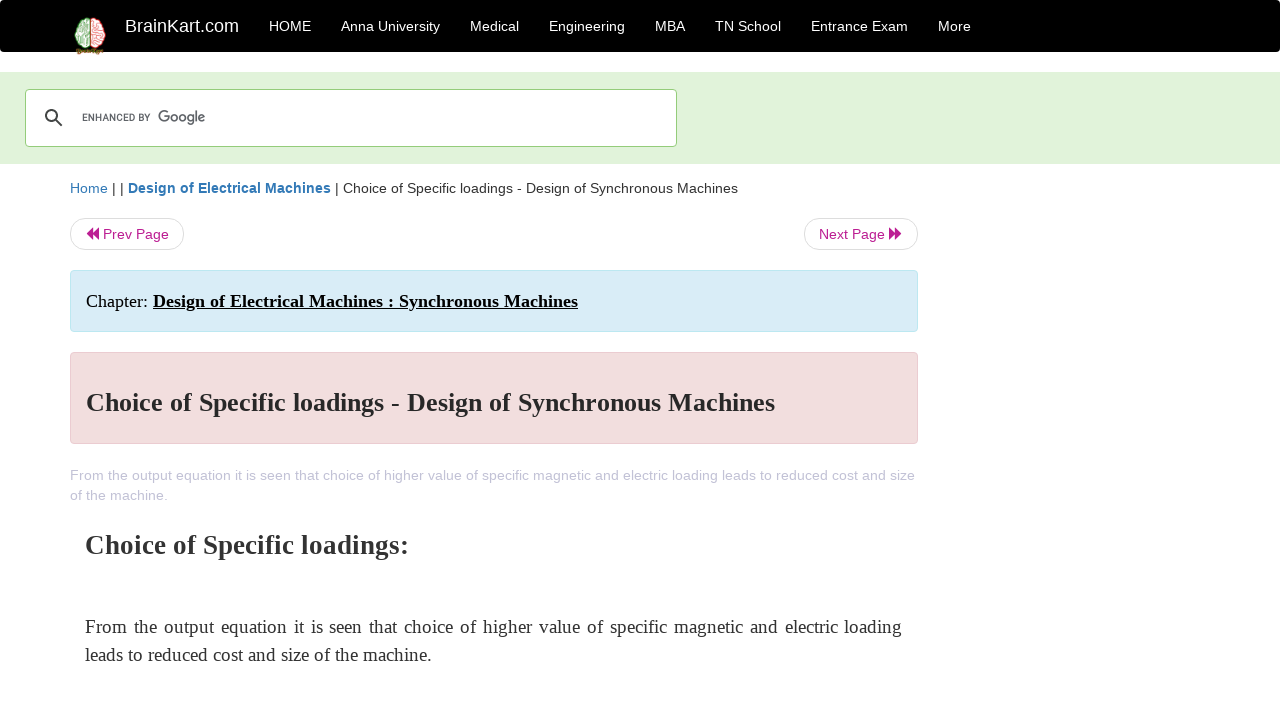

--- FILE ---
content_type: text/html; charset=UTF-8
request_url: https://www.brainkart.com/article/Choice-of-Specific-loadings---Design-of-Synchronous-Machines_12323/
body_size: 6257
content:
<!DOCTYPE html> 
<html xmlns="https://www.w3.org/1999/xhtml" >
<head>
<meta charset="utf-8">
<meta name="viewport" content="width=device-width, initial-scale=1">
<meta http-equiv="Content-Language" content="en"/>
<title>Choice of Specific loadings - Design of Synchronous Machines</title>
<meta name="Keywords" content="Design of Electrical Machines : Synchronous Machines | Choice of Specific loadings - Design of Synchronous Machines | " />
<meta name="description" content="From the output equation it is seen that choice of higher value of specific magnetic and electric loading leads to reduced cost and size of the machin" />
<!--<base href="https://www.brainkart.com/article/Choice-of-Specific-loadings---Design-of-Synchronous-Machines_12323/" />-->
<link rel="canonical" href="https://www.brainkart.com/article/Choice-of-Specific-loadings---Design-of-Synchronous-Machines_12323/" />
<meta property="og:title" content="Choice of Specific loadings - Design of Synchronous Machines" />
<meta property="og:description" content="From the output equation it is seen that choice of higher value of specific magnetic and electric loading leads to reduced cost and size of the machin..." />
<meta property="og:site_name" content="BrainKart"/>
<meta property="og:url"  content="https://www.brainkart.com/article/Choice-of-Specific-loadings---Design-of-Synchronous-Machines_12323/" />
<meta property="og:type" content="article" />
<meta property="article:author" content="https://www.facebook.com/BrainKart-678754188988648/" />
<meta property="article:publisher" content="https://www.facebook.com/BrainKart-678754188988648/" />

<!-- Hide this line for IE (needed for Firefox and others) -->
<![if !IE]>
<link rel="icon" href="https://img.brainkart.com/design/logo/logo.png" type="image/x-icon" />
<![endif]>
<!-- This is needed for IE -->
<link rel="shortcut icon" href="https://img.brainkart.com/design/logo/logo.png" type="image/ico" />

<link rel="stylesheet" href="https://maxcdn.bootstrapcdn.com/bootstrap/3.3.7/css/bootstrap.min.css">
<!--<link rel="stylesheet" href="https://maxcdn.bootstrapcdn.com/bootstrap/4.1.3/css/bootstrap.min.css">-->
<script src="https://ajax.googleapis.com/ajax/libs/jquery/3.3.1/jquery.min.js"></script>
<script src="https://cdnjs.cloudflare.com/ajax/libs/popper.js/1.14.3/umd/popper.min.js"></script>
<script src="https://maxcdn.bootstrapcdn.com/bootstrap/3.3.7/js/bootstrap.min.js"></script>
<!--<script src="https://maxcdn.bootstrapcdn.com/bootstrap/4.1.3/js/bootstrap.min.js"></script>-->

<link rel="stylesheet" href="https://www.brainkart.com/css/des2.css">

<!-- Google tag (gtag.js) -->
<script async src="https://www.googletagmanager.com/gtag/js?id=G-J88NMJHLBB"></script>
<script>
  window.dataLayer = window.dataLayer || [];
  function gtag(){dataLayer.push(arguments);}
  gtag('js', new Date());

  gtag('config', 'G-J88NMJHLBB');
</script>
	 <script async src="https://pagead2.googlesyndication.com/pagead/js/adsbygoogle.js?client=ca-pub-9136750227018842"
     crossorigin="anonymous"></script>
	 
</head>
 
<body class="" >
<div class="containerNN" >
<style>

.navbar-toggle .icon-bar+.icon-bar { background-color:red;}
.top-menu-cover { background-color:black; color:white; }
.top-menu-cover li a { background-color:black; color:white; }
.top-menu-cover li a:hover , .top-menu-cover li a:focus , .top-menu-cover li a:active   { background-color:black; color:white; }
.nav .open>a, .nav .open>a:focus, .nav .open>a:hover .top-menu-cover .top-menu-cover .navbar-nav>li>a {  background-color:black; color:white;  }

.top-menu-cover .navbar-nav>li>ul {  background-color:black;}
.top-menu-cover .navbar-nav>li>ul>li>a:hover {  background-color:black; color:black;  }


</style>


<nav class="navbar navbar-bootsnipp animate top-menu-cover" role="navigation">
  <div class="container">
  <a class="navbar-brand" href="/"> <img src="https://img.brainkart.com/design/logo/logo.png" alt="logo" style="width:40px;"> </a>
    <!-- Brand and toggle get grouped for better mobile display -->
    <div class="navbar-header">	
      <button type="button" class="navbar-toggle" data-toggle="collapse" data-target="#bs-theri-navbar-collapse-22">
        <span class="sr-only">Toggle navigation</span>
        <span class="icon-bar"></span>
        <span class="icon-bar"></span>
        <span class="icon-bar"></span>
      </button>
      <div class="animbrand visible-sx2 visible-sm2 ">
        <span class="navbar-brand animate" ><a href="/" style="color:white;" >BrainKart.com</a></span>
      </div>
    </div>

    <!-- Collect the nav links, forms, and other content for toggling -->
    <div class="collapse navbar-collapse" id="bs-theri-navbar-collapse-22">
      <ul class="nav navbar-nav navbar-left">
    
		
	   <li class=""><a href="https://www.brainkart.com/" class="animate">  HOME </a></li>
		 
	   <li>
          <a href="https://www.brainkart.com/menu/anna-university/" class="dropdown-toggle animate " data-toggle="dropdown"> Anna University </a>
          <ul class="dropdown-menu" role="menu">         
         <li class=""><a href="https://www.brainkart.com/menu/anna-university/" class="animate">  Anna University </a></li>
		 <li class=""><a href="https://www.brainkart.com/menu/anna-university-eee/" class="animate">  EEE </a></li>
		 <li class=""><a href="https://www.brainkart.com/menu/anna-university-ece/" class="animate">  ECE </a></li>
		 <li class=""><a href="https://www.brainkart.com/menu/anna-university-civil/" class="animate">  Civil </a></li>
		 <li class=""><a href="https://www.brainkart.com/menu/anna-university-mech/" class="animate">  MECH </a></li>
		 <li class=""><a href="https://www.brainkart.com/menu/anna-university-cse/" class="animate">  CSE </a></li>
		 <li class=""><a href="https://www.brainkart.com/menu/anna-university-it/" class="animate">  IT </a></li>
		 <li class=""><a href="http://aptitude.brainkart.com/aptitude/gate-exam/" class="animate">GATE Exam</a></li>
		 <li class=""><a href="http://aptitude.brainkart.com/aptitude/tnea-anna-university/" class="animate">TANCET Anna Univ</a></li>            
		 <li class=""><a href="https://www.brainkart.com/menu/anna-university/" class="animate">  AnnaUniv </a></li>
		 <li class=""><a href="http://aptitude.brainkart.com/aptitude/under-graduate-entrance-exams/iit-jee-ieee-entrance-exam/" class="animate">JEE IEEE</a></li>
          </ul>
        </li>

	   <li>
          <a href="https://www.brainkart.com/menu/medical/" class="dropdown-toggle animate " data-toggle="dropdown"> Medical </a>
          <ul class="dropdown-menu" role="menu">
		 <li class=""><a href="https://www.brainkart.com/menu/mbbs/" class="animate">  MBBS </a></li>		 
		 <li class=""><a href="https://www.brainkart.com/menu/nursing/" class="animate">  Nursing </a></li>
		 <li class=""><a href="https://www.brainkart.com/menu/pharmacy/" class="animate">  BPharm </a></li>		 
		 <li class=""><a href="https://www.brainkart.com/menu/medical/" class="animate">  Medical </a></li>
		 <li class=""><a href="https://www.brainkart.com/menu/md/" class="animate">  MD </a></li>
		 <li class=""><a href="https://www.brainkart.com/menu/medical/" class="animate">  Medical </a></li>
		 <li class=""><a href="https://www.brainkart.com/menu/medical/" class="animate">  MGR University</a></li>
		 <li class=""><a href="http://aptitude.brainkart.com/aptitude/under-graduate-entrance-exams/neet-entrance-exam/" class="animate">NEET</a></li>
         <li class=""><a href="http://aptitude.brainkart.com/aptitude/under-graduate-entrance-exams/aiims-entrance-exams/" class="animate">AIIMS</a></li> 
          </ul>
        </li>

	   <li>
        <a href="https://www.brainkart.com/menu/engineering/" class="dropdown-toggle animate " data-toggle="dropdown"> Engineering </a>
          <ul class="dropdown-menu" role="menu">
		  
         <li class=""><a href="https://www.brainkart.com/menu/engineering/" class="animate">  Engineering </a></li>
         <li class=""><a href="https://www.brainkart.com/menu/electrical-engineering/" class="animate">  Electrical </a></li>
		 <li class=""><a href="https://www.brainkart.com/menu/electronics-engineering/" class="animate">  Electronics </a></li>
		 <li class=""><a href="https://www.brainkart.com/menu/civil-engineering/" class="animate">  Civil </a></li>
		 <li class=""><a href="https://www.brainkart.com/menu/mechanical-engineering/" class="animate">  Mechanical </a></li>
		 <li class=""><a href="https://www.brainkart.com/menu/computer-science-engineering/" class="animate">  Computer Science </a></li>
		 <li class=""><a href="https://www.brainkart.com/menu/information-technology-engineering/" class="animate">  Information Technology </a></li>
		 <li class=""><a href="http://aptitude.brainkart.com/aptitude/gate-exam/" class="animate">GATE Exam</a></li>
		 <li class=""><a href="http://aptitude.brainkart.com/aptitude/tnea-anna-university/" class="animate">TANCET Anna Univ</a></li>            
		 <li class=""><a href="https://www.brainkart.com/menu/anna-university/" class="animate">  Anna University </a></li>
		 <li class=""><a href="http://aptitude.brainkart.com/aptitude/under-graduate-entrance-exams/iit-jee-ieee-entrance-exam/" class="animate">JEE IEEE</a></li>

          </ul>
        </li>

	   <li>
          <a href="https://www.brainkart.com/menu/mba/" class="dropdown-toggle animate " data-toggle="dropdown"> MBA </a>
          <ul class="dropdown-menu" role="menu">
            <li class=""><a href="https://www.brainkart.com/menu/mba/" class="animate">  MBA </a></li>
            <li class=""><a href="https://www.brainkart.com/menu/mba-anna-university/" class="animate">  AnnaUniv MBA </a></li>
			<li class=""><a href="http://aptitude.brainkart.com/aptitude/cat-entrance-exams/" class="animate">CAT</a></li>
          </ul>
        </li>

	   <li>
          <a href="https://www.brainkart.com/menu/tn-state-board-school/" class="dropdown-toggle animate " data-toggle="dropdown"> TN School </a>
          <ul class="dropdown-menu" role="menu">
            <li class=""><a href="https://www.brainkart.com/menu/tn-state-board-school/" class="animate">TamilNadu School</a></li>
			<li class=""><a href="https://www.brainkart.com/menu/12th-standard/" class="animate">TN 12th Std</a></li>
            <li class=""><a href="https://www.brainkart.com/menu/11th-standard/" class="animate">TN 11th Std</a></li>
            <li class=""><a href="https://www.brainkart.com/menu/10th-standard/" class="animate">TN 10th Std</a></li>
            <li class=""><a href="https://www.brainkart.com/menu/9th-standard/" class="animate">TN 9th Std</a></li>
			<li class=""><a href="http://aptitude.brainkart.com/aptitude/tn-state-board/" class="animate">TN 1 mark Test</a></li>                        
			<li class=""><a href="http://aptitude.brainkart.com/aptitude/under-graduate-entrance-exams/iit-jee-ieee-entrance-exam/" class="animate">JEE IEEE</a></li>
            <li class=""><a href="http://aptitude.brainkart.com/aptitude/under-graduate-entrance-exams/neet-entrance-exam/" class="animate">NEET</a></li>
            <li class=""><a href="http://aptitude.brainkart.com/aptitude/under-graduate-entrance-exams/aiims-entrance-exams/" class="animate">AIIMS</a></li>            
          </ul>
        </li>
		
       
	   <li>
          <a href="http://aptitude.brainkart.com/" class="dropdown-toggle animate " data-toggle="dropdown"> Entrance Exam </a>
          <ul class="dropdown-menu" role="menu">
		    <li class=""><a href="http://aptitude.brainkart.com/" class="animate">All Exams</a></li>
            <li class=""><a href="http://aptitude.brainkart.com/aptitude/upsc-civil-services-entrance-exams/" class="animate">UPSC Civil services</a></li>
            <li class=""><a href="http://aptitude.brainkart.com/aptitude/gate-exam/" class="animate">GATE Exam</a></li>
            <li class=""><a href="http://aptitude.brainkart.com/aptitude/under-graduate-entrance-exams/iit-jee-ieee-entrance-exam/" class="animate">JEE IEEE</a></li>
            <li class=""><a href="http://aptitude.brainkart.com/aptitude/under-graduate-entrance-exams/neet-entrance-exam/" class="animate">NEET</a></li>
            <li class=""><a href="http://aptitude.brainkart.com/aptitude/under-graduate-entrance-exams/aiims-entrance-exams/" class="animate">AIIMS</a></li>            
            <li class=""><a href="http://aptitude.brainkart.com/aptitude/cat-entrance-exams/" class="animate">CAT</a></li>            
            <li class=""><a href="http://aptitude.brainkart.com/aptitude/clat-law-entrance-exams/" class="animate">CLAT</a></li>            
            <li class=""><a href="http://aptitude.brainkart.com/aptitude/banking-entrance-exams/" class="animate">Banking</a></li>            
            <li class=""><a href="http://aptitude.brainkart.com/aptitude/ugc-net-entrance-exams/" class="animate">UGC NET</a></li>            
            <li class=""><a href="http://aptitude.brainkart.com/aptitude/tnea-anna-university/" class="animate">TANCET Anna Univ</a></li>
          </ul>
        </li>


		<li>
          <a href="https://www.brainkart.com/contactus/" class="dropdown-toggle animate " data-toggle="dropdown"> More </a>
          <ul class="dropdown-menu" role="menu">		  
            <!--<li class=""><a href="http://aptitude.brainkart.com/competition/" class="animate"><span style="color:red;"><b> Competition</b></span></a></li>
            <li class=""><a href="https://www.brainkart.com/register/" class="animate">Register</a></li>-->
            <li class=""><a href="https://www.brainkart.com/menu/science-tutorial/" class="animate">Basic Science</a></li>
            <li class=""><a href="https://www.brainkart.com/menu/biotechnology/" class="animate">BioTech</a></li>
            <li class=""><a href="https://www.brainkart.com/menu/botany/" class="animate">Botany</a></li>
            <li class=""><a href="https://www.brainkart.com/menu/aquaculture/" class="animate">Aqua</a></li>
            <li class=""><a href="https://www.brainkart.com/menu/bds/" class="animate">BDS</a></li>
            <li class=""><a href="https://play.google.com/store/apps/details?id=info.therithal.brainkart.brainkart&hl=en" target="_blank" class="animate">Install App</a></li>
            <li class=""><a href="https://www.brainkart.com/about/contact/" class="animate">Contact</a></li>
            <li class=""><a href="https://www.brainkart.com/about/policy/" class="animate">Policy</a></li>
          </ul>
        </li>


		 		 

		<li class="">
		    
		
		</li>
		
		
		
        
      </ul>
	  

    </div>
  </div>
  
</nav>


</div>

<div class="containerNN" style="margin-top:4px">
<script>
  (function() {
    var cx = '017234125612513834580:n7tzxjvwvf0';
    var gcse = document.createElement('script');
    gcse.type = 'text/javascript';
    gcse.async = true;
    gcse.src = 'https://cse.google.com/cse.js?cx=' + cx;
    var s = document.getElementsByTagName('script')[0];
    s.parentNode.insertBefore(gcse, s);
  })();
</script>

		<gcse:search></gcse:search>
		</div>

<div class="container" style="margin-top:4px">
</div>

<!--<div class="container" style="margin-top:4px">-->
<!--</div>-->

<div class="container" style="margin-top:10px">
<section>
<div class="row"><div class="col-sm-9">
<section style="background-colorNN:green;">
<!------Main Body-----Start-------->

<style>
/* If the screen size is 601px wide or more, set the font-size of <div> to 80px */
@media screen and (min-width: 601px) {
  .contentSection {          
  }
}

/* If the screen size is 600px wide or less, set the font-size of <div> to 30px */
@media screen and (max-width: 600px) {
  .contentSection {
    zoom:0.8;	
  }
}
</style>

<section >

<div itemscope itemtype="http://schema.org/Article" ><!--<span itemprop="articleBody">-->
 <div class="row">  <div class="col-lg-12"> <span><a href="https://www.brainkart.com" >Home</a></span>  | | <b><a href="https://www.brainkart.com/subject/Design-of-Electrical-Machines_194/" class="htmsub" >Design of Electrical Machines</a></b> | <span>Choice of Specific loadings - Design of Synchronous Machines</span></div></div>
<ul class="pager"><li class="nextPrevLin previous"><a href="https://www.brainkart.com/article/Main-Dimensions-and-Output-equations---Design-of-Synchronous-Machines_12322/" type="button" class="btn btn-default" ><span class="glyphicon glyphicon-backward" ></span> Prev Page</a></li><li class="nextPrevLin next"><a href="https://www.brainkart.com/article/Design-of-salient-pole-machines_12324/" type="button" class="btn btn-default" >Next Page <span class="glyphicon glyphicon-forward" ></a></li></ul>    
	<div class="wrap-post">
                
                    <div class="post " >
                        
												
                        <div class="list-primary" style="display:none;">
                             </span>&nbsp;&nbsp; Posted On : &nbsp;<span class="meta_date">21.04.2017 08:53 pm </span> 
                        </div>
						<div class="alert alert-info" >
						<h2  style="color:black;font-size:130%;" class="top-h2" >Chapter: <strong><u>Design of Electrical Machines : Synchronous Machines</u></strong></h2>
						</div>
						
						<div class="alert alert-danger" >
                        <h1 class="title"><span itemprop="name"><b>Choice of Specific loadings - Design of Synchronous Machines</b></span></h1>
						</div>
                                                
                                                
                        <div class="entry clearfix">


                            
							 <div class="row">
							 <div class="col-xs-12 col-sm-12 col-md-12 col-lg-12"  >
							                            </div>

							</div>
							


<style> img { max-width:100%; } </style>


<div class="detailCover"><span itemprop="articleSection" >From the output equation it is seen that choice of higher value of specific magnetic and electric loading leads to reduced cost and size of the machine.</span></div>


<div class="col-md-12"   ><center></center></div><section><center></br></center></section>
   <div class="col-md-12 contentSection" ><span itemprop="articleSection" > <p class="MsoNormal" style="text-align: justify; line-height: 21px;"><b><span style="font-size: 20pt; line-height: 40px; font-family: &quot;Times New Roman&quot;, serif;">Choice of Specific loadings:<o:p></o:p></span></b></p><p class="MsoNormal" style="text-align: justify; line-height: 21px;"><span style="font-size: 14pt; line-height: 28px; font-family: &quot;Times New Roman&quot;, serif;"><o:p>&nbsp;</o:p></span></p><p class="MsoNormal" style="text-align: justify; line-height: 21px;"><span style="font-size: 14pt; line-height: 28px; font-family: &quot;Times New Roman&quot;, serif;">From the output equation it is seen that choice of higher value of specific magnetic and electric loading leads to reduced cost and size of the machine.<o:p></o:p></span></p><p class="MsoNormal" style="text-align: justify; line-height: 21px;"><span style="font-size: 14pt; line-height: 28px; font-family: &quot;Times New Roman&quot;, serif;"><o:p>&nbsp;</o:p></span></p><h2 style="text-align: justify; line-height: 21px;"><b><span style="font-size: 14pt; line-height: 28px; font-family: &quot;Times New Roman&quot;, serif;">Specific magnetic loading:</span></b></h2><p class="MsoNormal" style="text-align: justify; line-height: 21px;"><span style="font-size: 14pt; line-height: 28px; font-family: &quot;Times New Roman&quot;, serif;"><o:p>&nbsp;</o:p></span></p><p class="MsoNormal" style="text-align: justify; line-height: 21px;"><span style="font-size: 14pt; line-height: 28px; font-family: &quot;Times New Roman&quot;, serif;">Following are the factors which influences the performance of the machine.<o:p></o:p></span></p><p class="MsoNormal" style="text-align: justify; line-height: 21px;"><span style="font-size: 14pt; line-height: 28px; font-family: &quot;Times New Roman&quot;, serif;"><o:p>&nbsp;</o:p></span></p><p class="MsoListParagraph" style="text-align: justify; text-indent: -0.25in; line-height: 21px;"><span style="font-size: 14pt; line-height: 28px; font-family: &quot;Times New Roman&quot;, serif;">1.<span style="font-variant-numeric: normal; font-stretch: normal; font-size: 7pt; line-height: normal; font-family: &quot;Times New Roman&quot;;">&nbsp;&nbsp;&nbsp;&nbsp;&nbsp;</span></span><span style="font-size: 14pt; line-height: 28px; font-family: &quot;Times New Roman&quot;, serif;">Iron loss: A high value of flux density in the air gap leads to higher value of flux in the iron parts of the machine which results in increased iron losses and reduced efficiency.<o:p></o:p></span></p><p class="MsoNormal" style="text-align: justify; line-height: 21px;"><span style="font-size: 14pt; line-height: 28px; font-family: &quot;Times New Roman&quot;, serif;"><o:p>&nbsp;</o:p></span></p><p class="MsoListParagraph" style="text-align: justify; text-indent: -0.25in; line-height: 21px;"><span style="font-size: 14pt; line-height: 28px; font-family: &quot;Times New Roman&quot;, serif;">2.<span style="font-variant-numeric: normal; font-stretch: normal; font-size: 7pt; line-height: normal; font-family: &quot;Times New Roman&quot;;">&nbsp;&nbsp;&nbsp;&nbsp;&nbsp;</span></span><span style="font-size: 14pt; line-height: 28px; font-family: &quot;Times New Roman&quot;, serif;">Voltage: When the machine is designed for higher voltage space occupied by the insulation becomes more thus making the teeth smaller and hence higher flux density in teeth and core.<o:p></o:p></span></p><p class="MsoNormal" style="text-align: justify; line-height: 21px;"><span style="font-size: 14pt; line-height: 28px; font-family: &quot;Times New Roman&quot;, serif;"><o:p>&nbsp;</o:p></span></p><p class="MsoListParagraph" style="text-align: justify; text-indent: -0.25in; line-height: 21px;"><span style="font-size: 14pt; line-height: 28px; font-family: &quot;Times New Roman&quot;, serif;">3.<span style="font-variant-numeric: normal; font-stretch: normal; font-size: 7pt; line-height: normal; font-family: &quot;Times New Roman&quot;;">&nbsp;&nbsp;&nbsp;&nbsp;&nbsp;</span></span><span style="font-size: 14pt; line-height: 28px; font-family: &quot;Times New Roman&quot;, serif;">Transient short circuit current: A high value of gap density results in decrease in leakage reactance and hence increased value of armature current under short circuit conditions.<o:p></o:p></span></p><p class="MsoNormal" style="text-align: justify; line-height: 21px;"><span style="font-size: 14pt; line-height: 28px; font-family: &quot;Times New Roman&quot;, serif;"><o:p>&nbsp;</o:p></span></p><p class="MsoListParagraphCxSpFirst" style="text-align: justify; text-indent: -0.25in; line-height: 21px;"><span style="font-size: 14pt; line-height: 28px; font-family: &quot;Times New Roman&quot;, serif;">4.<span style="font-variant-numeric: normal; font-stretch: normal; font-size: 7pt; line-height: normal; font-family: &quot;Times New Roman&quot;;">&nbsp;&nbsp;&nbsp;&nbsp;&nbsp;</span></span><span style="font-size: 14pt; line-height: 28px; font-family: &quot;Times New Roman&quot;, serif;">Stability: The maximum power output of a machine under steady state condition is indirectly proportional to synchronous reactance. If higher value of flux density is used it leads to smaller number of turns per phase in armature winding. This results in reduced value of leakage reactance and hence increased value of power and hence increased steady state stability.<o:p></o:p></span></p><p class="MsoListParagraphCxSpMiddle"><span style="font-size: 14pt; font-family: &quot;Times New Roman&quot;, serif;"><o:p>&nbsp;</o:p></span></p><p class="MsoListParagraphCxSpLast" style="text-align: justify; text-indent: -0.25in; line-height: 21px;"><span style="font-size: 14pt; line-height: 28px; font-family: &quot;Times New Roman&quot;, serif;">5.<span style="font-variant-numeric: normal; font-stretch: normal; font-size: 7pt; line-height: normal; font-family: &quot;Times New Roman&quot;;">&nbsp;&nbsp;&nbsp;&nbsp;&nbsp;</span></span><span style="font-size: 14pt; line-height: 28px; font-family: &quot;Times New Roman&quot;, serif;">Parallel operation: The satisfactory parallel operation of synchronous generators depends on the synchronizing power. Higher the synchronizing power higher will be the ability of the machine to operate in synchronism. The synchronizing power is inversely proportional to the synchronous reactance and hence the machines designed with higher value air gap flux density will have better ability to operate in parallel with other machines.<o:p></o:p></span></p><p class="MsoNormal" style="text-align: justify; line-height: 21px;"><span style="font-size: 14pt; line-height: 28px; font-family: &quot;Times New Roman&quot;, serif;"><o:p>&nbsp;</o:p></span></p><h2 style="text-align: justify; line-height: 21px;"><b><span style="font-size: 14pt; line-height: 28px; font-family: &quot;Times New Roman&quot;, serif;">Specific Electric Loading:</span></b></h2><p class="MsoNormal" style="text-align: justify; line-height: 21px;"><span style="font-size: 14pt; line-height: 28px; font-family: &quot;Times New Roman&quot;, serif;"><o:p>&nbsp;</o:p></span></p><p class="MsoNormal" style="text-align: justify; line-height: 21px;"><span style="font-size: 14pt; line-height: 28px; font-family: &quot;Times New Roman&quot;, serif;">Following are the some of the factors which influence the choice of&nbsp; specific electric loadings.<o:p></o:p></span></p><p class="MsoNormal" style="text-align: justify; line-height: 21px;"><span style="font-size: 14pt; line-height: 28px; font-family: &quot;Times New Roman&quot;, serif;"><o:p>&nbsp;</o:p></span></p><p class="MsoListParagraph" style="text-align: justify; text-indent: -0.25in; line-height: 21px;"><span style="font-size: 14pt; line-height: 28px; font-family: &quot;Times New Roman&quot;, serif;">1.<span style="font-variant-numeric: normal; font-stretch: normal; font-size: 7pt; line-height: normal; font-family: &quot;Times New Roman&quot;;">&nbsp;&nbsp;&nbsp;&nbsp;&nbsp;</span></span><span style="font-size: 14pt; line-height: 28px; font-family: &quot;Times New Roman&quot;, serif;">Copper loss: Higher the value of q larger will be the number of armature of conductors which results in higher copper loss. This will result in higher temperature rise and reduction in efficiency.<o:p></o:p></span></p><p class="MsoNormal" style="text-align: justify; line-height: 21px;"><span style="font-size: 14pt; line-height: 28px; font-family: &quot;Times New Roman&quot;, serif;"><o:p>&nbsp;</o:p></span></p><p class="MsoListParagraph" style="text-align: justify; text-indent: -0.25in; line-height: 21px;"><span style="font-size: 14pt; line-height: 28px; font-family: &quot;Times New Roman&quot;, serif;">2.<span style="font-variant-numeric: normal; font-stretch: normal; font-size: 7pt; line-height: normal; font-family: &quot;Times New Roman&quot;;">&nbsp;&nbsp;&nbsp;&nbsp;&nbsp;</span></span><span style="font-size: 14pt; line-height: 28px; font-family: &quot;Times New Roman&quot;, serif;">Voltage: A higher value of q can be used for low voltage machines since the space required for the insulation will be smaller.<o:p></o:p></span></p><p class="MsoNormal" style="text-align: justify; line-height: 21px;"><span style="font-size: 14pt; line-height: 28px; font-family: &quot;Times New Roman&quot;, serif;"><o:p>&nbsp;</o:p></span></p><p class="MsoListParagraph" style="text-align: justify; text-indent: -0.25in; line-height: 21px;"><span style="font-size: 14pt; line-height: 28px; font-family: &quot;Times New Roman&quot;, serif;">3.<span style="font-variant-numeric: normal; font-stretch: normal; font-size: 7pt; line-height: normal; font-family: &quot;Times New Roman&quot;;">&nbsp;&nbsp;&nbsp;&nbsp;&nbsp;</span></span><span style="font-size: 14pt; line-height: 28px; font-family: &quot;Times New Roman&quot;, serif;">Synchronous reactance: High value of q leads to higher value of leakage reactance and armature reaction and hence higher value of synchronous reactance. Such machines will have poor voltage regulation, lower value of current under short circuit condition and low value of steady state stability limit and small value of synchronizing power.<o:p></o:p></span></p><p class="MsoNormal" style="text-align: justify; line-height: 21px;"><span style="font-size: 14pt; line-height: 28px; font-family: &quot;Times New Roman&quot;, serif;"><o:p>&nbsp;</o:p></span></p><p class="MsoListParagraph" style="text-align: justify; text-indent: -0.25in; line-height: 21px;"><span style="font-size: 14pt; line-height: 28px; font-family: &quot;Times New Roman&quot;, serif;">4.<span style="font-variant-numeric: normal; font-stretch: normal; font-size: 7pt; line-height: normal; font-family: &quot;Times New Roman&quot;;">&nbsp;&nbsp;&nbsp;&nbsp;&nbsp;</span></span><span style="font-size: 14pt; line-height: 28px; font-family: &quot;Times New Roman&quot;, serif;">Stray load losses: With increase of q stray load losses will increase. Values of specific magnetic and specific electric loading can be selected from Design Data Hand Book for salient and non salient pole machines.<o:p></o:p></span></p><p class="MsoNormal" style="text-align: justify; line-height: 21px;"><span style="font-size: 14pt; line-height: 28px; font-family: &quot;Times New Roman&quot;, serif;"><o:p>&nbsp;</o:p></span></p><p class="MsoNormal" style="text-align: justify; line-height: 21px;"><span style="font-size: 14pt; line-height: 28px; font-family: &quot;Times New Roman&quot;, serif;">Separation of D and L: Inner diameter and gross length of the stator can be calculated from D<span style="position: relative; font-size: 14px; line-height: 0; vertical-align: baseline; top: -0.5em;">2</span>L product obtained from the output equation. To separate suitable relations are assumed between D and L depending upon the type of the generator. Salient pole machines: In case of salient pole machines either round or rectangular pole construction is employed. In these types of machines the diameter of the machine will be quite larger than the axial length.<o:p></o:p></span></p><p class="MsoNormal" style="text-align: justify; line-height: 21px;"><span style="font-size: 14pt; line-height: 28px; font-family: &quot;Times New Roman&quot;, serif;"><o:p>&nbsp;</o:p></span></p><p class="MsoNormal" style="text-align: justify; line-height: 21px;"><span style="font-size: 14pt; line-height: 28px; font-family: &quot;Times New Roman&quot;, serif;">Round Poles: The ratio of pole arc to pole pitch may be assumed varying between 0.6 to 0.7 and pole arc may be taken as approximately equal to axial length of the stator core. Hence Axial length of the core/ pole pitch = L/ p = 0.6 to 0.7 Rectangular poles: The ratio of axial length to pole pitch may be assumed varying between 0.8 to 3 and a suitable value may be assumed based on the design specifications.<o:p></o:p></span></p><p class="MsoNormal" style="text-align: justify; line-height: 21px;"><span style="font-size: 14pt; line-height: 28px; font-family: &quot;Times New Roman&quot;, serif;"><o:p>&nbsp;</o:p></span></p><p class="MsoNormal" style="text-align: justify; line-height: 21px;"><span style="font-size: 14pt; line-height: 28px; font-family: &quot;Times New Roman&quot;, serif;">Axial length of the core/ pole pitch = L/ p = 0.8 to 3 Using the above relations D and L can be separated. However once these values are obtained diameter of the machine must satisfy the limiting value of peripheral speed so that the rotor can withstand centrifugal forces produced. Limiting values of peripheral speeds are as follows:<o:p></o:p></span></p><p class="MsoNormal" style="text-align: justify; line-height: 21px;"><span style="font-size: 14pt; line-height: 28px; font-family: &quot;Times New Roman&quot;, serif;"><o:p>&nbsp;</o:p></span></p><p class="MsoNormal" style="text-align: justify; line-height: 21px;"><span style="font-size: 14pt; line-height: 28px; font-family: &quot;Times New Roman&quot;, serif;">Bolted pole construction = 45 m/s<o:p></o:p></span></p><p class="MsoNormal" style="text-align: justify; line-height: 21px;"><span style="font-size: 14pt; line-height: 28px; font-family: &quot;Times New Roman&quot;, serif;">Dove tail pole construction = 75 m/s<o:p></o:p></span></p><p class="MsoNormal" style="text-align: justify; line-height: 21px;"><span style="font-size: 14pt; line-height: 28px; font-family: &quot;Times New Roman&quot;, serif;">Normal design = 30 m/s</span></p> </span></div><ul class="pager"><li class="nextPrevLin previous"><a href="https://www.brainkart.com/article/Main-Dimensions-and-Output-equations---Design-of-Synchronous-Machines_12322/" type="button" class="btn btn-default" ><span class="glyphicon glyphicon-backward" ></span> Prev Page</a></li><li class="nextPrevLin next"><a href="https://www.brainkart.com/article/Design-of-salient-pole-machines_12324/" type="button" class="btn btn-default" >Next Page <span class="glyphicon glyphicon-forward" ></a></li></ul>
<div class="col-md-12"   >
</div> <div class="col-md-12" >Study Material, Lecturing Notes, Assignment, Reference, Wiki description explanation, brief detail</div> <div class="col-md-12" >Design of Electrical Machines : Synchronous Machines : Choice of Specific loadings - Design of Synchronous Machines | </div>	
						
						
<div class="pvc_clear"></div>

	


	
	
</div>	
</div>	
</div>	




<ul class="pager"><li class="nextPrevLin previous"><a href="https://www.brainkart.com/article/Main-Dimensions-and-Output-equations---Design-of-Synchronous-Machines_12322/" type="button" class="btn btn-default" ><span class="glyphicon glyphicon-backward" ></span> Prev Page</a></li><li class="nextPrevLin next"><a href="https://www.brainkart.com/article/Design-of-salient-pole-machines_12324/" type="button" class="btn btn-default" >Next Page <span class="glyphicon glyphicon-forward" ></a></li></ul>



 <div>
 </div>

<!--</span>--></div> 

</section><div class="col-xs-12 col-sm-12 col-md-12 col-lg-12" >
 <p style="text-align:center;" ><b>Related Topics </b></p>
 <div class="row"><div class="alert alert-success" ><a href="https://www.brainkart.com/subject/Design-of-Electrical-Machines_194/" ><b>Design of Electrical Machines</b></a></div><div class="alert alert-info" ><a href="https://www.brainkart.com/menu/anna-university/" ><b>Anna University</b> - All Subjects</a></div> <div class="alert alert-info" ><a href="https://www.brainkart.com/menu/anna-university-eee/" ><b> Anna University EEE</b> - All Subjects</a></div> <div class="alert alert-info" ><a href="https://www.brainkart.com/menu/engineering/" ><b> Engineering</b> - All Subjects</a></div> <div class="alert alert-info" ><a href="https://www.brainkart.com/menu/electrical-engineering/" ><b> Electrical Engineering</b> - All Subjects</a></div> <div class="alert alert-warning" ><u><b>Design of Electrical Machines : Synchronous Machines</b></u></div><div class="alert alert-warning" ><a href="https://www.brainkart.com/article/Types-and-Construction-of-synchronous-machines_12319/" ><b>Types and Construction of synchronous machines</b></a></div><div class="alert alert-warning" ><a href="https://www.brainkart.com/article/Relative-dimensions-of-Turbo-and-water-wheel-alternators---Design-of-Synchronous-Machines_12320/" ><b>Relative dimensions of Turbo and water wheel alternators - Design of Synchronous Machines</b></a></div><div class="alert alert-warning" ><a href="https://www.brainkart.com/article/Specifications-of-the-synchronous-machine_12321/" ><b>Specifications of the synchronous machine</b></a></div><div class="alert alert-warning" ><a href="https://www.brainkart.com/article/Main-Dimensions-and-Output-equations---Design-of-Synchronous-Machines_12322/" ><b>Main Dimensions and Output equations - Design of Synchronous Machines</b></a></div><div class="alert alert-warning" ><a href="https://www.brainkart.com/article/Choice-of-Specific-loadings---Design-of-Synchronous-Machines_12323/" ><b>Choice of Specific loadings - Design of Synchronous Machines</b></a></div><div class="alert alert-warning" ><a href="https://www.brainkart.com/article/Design-of-salient-pole-machines_12324/" ><b>Design of salient pole machines</b></a></div><div class="alert alert-warning" ><a href="https://www.brainkart.com/article/Separation-of-D-and-L---Design-of-Synchronous-Machines_12325/" ><b>Separation of D and L - Design of Synchronous Machines</b></a></div><div class="alert alert-warning" ><a href="https://www.brainkart.com/article/Short-circuit-ratio---Design-of-Synchronous-Machines_12326/" ><b>Short circuit ratio - Design of Synchronous Machines</b></a></div><div class="alert alert-warning" ><a href="https://www.brainkart.com/article/Length-of-the-air-gap---Design-of-Synchronous-Machines_12327/" ><b>Length of the air gap - Design of Synchronous Machines</b></a></div><div class="alert alert-warning" ><a href="https://www.brainkart.com/article/Design-of-stator-winding---Design-of-Synchronous-Machines_12328/" ><b>Design of stator winding - Design of Synchronous Machines</b></a></div><div class="alert alert-warning" ><a href="https://www.brainkart.com/article/Solved-Numerical-Problems---Design-of-Synchronous-Machines_12329/" ><b>Solved Numerical Problems - Design of Synchronous Machines</b></a></div><div class="alert alert-warning" ><a href="https://www.brainkart.com/article/Design-of-the-field-System--Salient-pole-Alternator---Design-of-Synchronous-Machines_12330/" ><b>Design of the field System: Salient pole Alternator - Design of Synchronous Machines</b></a></div><div class="alert alert-warning" ><a href="https://www.brainkart.com/article/Design-of-field-winding-for-salient-pole-Alternator_12331/" ><b>Design of field winding for salient pole Alternator</b></a></div><div class="alert alert-warning" ><a href="https://www.brainkart.com/article/Numerical-Problems-on-Field-System-Design-of-Salient-pole-machines_12332/" ><b>Numerical Problems on Field System Design of Salient pole machines</b></a></div><div class="alert alert-warning" ><a href="https://www.brainkart.com/article/Design-of-the-field-System--Non-Salient-pole-Alternator_12333/" ><b>Design of the field System: Non Salient pole Alternator</b></a></div><div class="alert alert-warning" ><a href="https://www.brainkart.com/article/Shape-of-pole-face---Design-of-Synchronous-Machines_12334/" ><b>Shape of pole face - Design of Synchronous Machines</b></a></div><div class="alert alert-warning" ><a href="https://www.brainkart.com/article/Armature-design-and-parameters---Design-of-Synchronous-Machines_12335/" ><b>Armature design and parameters - Design of Synchronous Machines</b></a></div><div class="alert alert-warning" ><a href="https://www.brainkart.com/article/Design-of-rotor---Design-of-Synchronous-Machines_12336/" ><b>Design of rotor - Design of Synchronous Machines</b></a></div><div class="alert alert-warning" ><a href="https://www.brainkart.com/article/Design-of-damper-winding---Design-of-Synchronous-Machines_12337/" ><b>Design of damper winding - Design of Synchronous Machines</b></a></div><div class="alert alert-warning" ><a href="https://www.brainkart.com/article/Important-Short-Questions-and-Answers--Design-of-Electrical-Machines---Synchronous-Machines_12338/" ><b>Important Short Questions and Answers: Design of Electrical Machines - Synchronous Machines</b></a></div></div></div>
<!------Main Body-----End-------->
</section>
</div><div class="col-sm-3" style="background-colorNN:gray;" >
<center>
<script async src="https://pagead2.googlesyndication.com/pagead/js/adsbygoogle.js?client=ca-pub-9136750227018842"
     crossorigin="anonymous"></script>
<!-- Then-Response-1 -->
<ins class="adsbygoogle"
     style="display:block"
     data-ad-client="ca-pub-9136750227018842"
     data-ad-slot="1777483739"
     data-ad-format="auto"
     data-full-width-responsive="true"></ins>
<script>
     (adsbygoogle = window.adsbygoogle || []).push({});
</script>

</center>
</div>
</div>
</section>
</div><div>
<section>
<gcse:search></gcse:search>
		</section></br></br>
</div>

<div class="jumbotron text-center" style="margin:0;padding:3px;font-size:12px;">
  <p style="font-size:12px;" >
  <a href="/about/policy/" >Privacy Policy</a>, 
  <a href="/about/terms/" >Terms and Conditions</a>, 
  <a href="/about/DMCA/" >DMCA Policy and Compliant</a> 
  </p>
  <p style="font-size:12px;" >Copyright © 2018-2026 BrainKart.com; All Rights Reserved. Developed by Therithal info, Chennai. </p>
</div>

</body>
<script>'undefined'=== typeof _trfq || (window._trfq = []);'undefined'=== typeof _trfd && (window._trfd=[]),_trfd.push({'tccl.baseHost':'secureserver.net'},{'ap':'cpbh-mt'},{'server':'sg2plmcpnl510338'},{'dcenter':'sg2'},{'cp_id':'10715722'},{'cp_cl':'8'}) // Monitoring performance to make your website faster. If you want to opt-out, please contact web hosting support.</script><script src='https://img1.wsimg.com/traffic-assets/js/tccl.min.js'></script></html>

--- FILE ---
content_type: text/html; charset=utf-8
request_url: https://www.google.com/recaptcha/api2/aframe
body_size: 113
content:
<!DOCTYPE HTML><html><head><meta http-equiv="content-type" content="text/html; charset=UTF-8"></head><body><script nonce="EzWr2-goGQvcw3reNdu0GA">/** Anti-fraud and anti-abuse applications only. See google.com/recaptcha */ try{var clients={'sodar':'https://pagead2.googlesyndication.com/pagead/sodar?'};window.addEventListener("message",function(a){try{if(a.source===window.parent){var b=JSON.parse(a.data);var c=clients[b['id']];if(c){var d=document.createElement('img');d.src=c+b['params']+'&rc='+(localStorage.getItem("rc::a")?sessionStorage.getItem("rc::b"):"");window.document.body.appendChild(d);sessionStorage.setItem("rc::e",parseInt(sessionStorage.getItem("rc::e")||0)+1);localStorage.setItem("rc::h",'1769749488257');}}}catch(b){}});window.parent.postMessage("_grecaptcha_ready", "*");}catch(b){}</script></body></html>